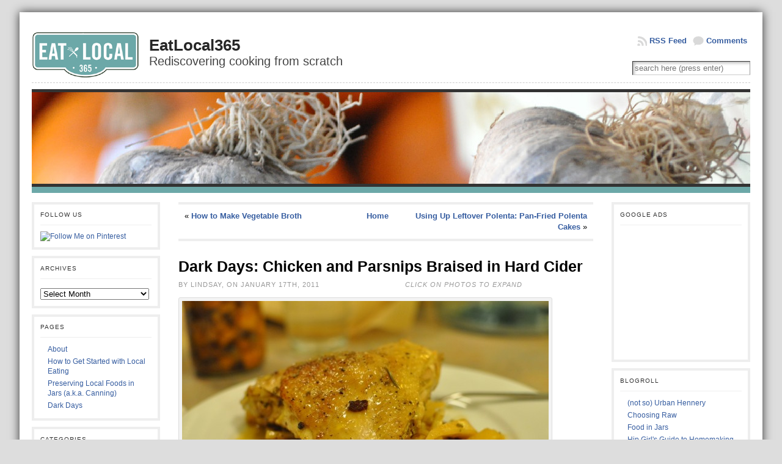

--- FILE ---
content_type: text/html; charset=UTF-8
request_url: http://eatlocal365.com/2011/01/17/dark-days-chicken-and-parsnips/
body_size: 19071
content:

<!DOCTYPE html PUBLIC "-//W3C//DTD XHTML 1.0 Transitional//EN" "http://www.w3.org/TR/xhtml1/DTD/xhtml1-transitional.dtd">
<html xmlns="http://www.w3.org/1999/xhtml" lang="en-US">
<head>
<meta http-equiv="Content-Type" content="text/html; charset=UTF-8" />
	<title>Dark Days: Chicken and Parsnips Braised in Hard Cider &laquo; EatLocal365</title>
	<link rel="shortcut icon" href="http://eatlocal365.com/wp-content/themes/atahualpa/images/favicon/ELFavicon.ico" />
<link rel="profile" href="http://gmpg.org/xfn/11" />
<link rel="pingback" href="http://eatlocal365.com/xmlrpc.php" />
<link rel="dns-prefetch" href="//connect.facebook.net" />
<link rel="alternate" type="application/rss+xml" title="EatLocal365 &raquo; Feed" href="http://eatlocal365.com/feed/" />
<link rel="alternate" type="application/rss+xml" title="EatLocal365 &raquo; Comments Feed" href="http://eatlocal365.com/comments/feed/" />

			<script type="text/javascript">//<![CDATA[
			// Google Analytics for WordPress by Yoast v4.2.8 | http://yoast.com/wordpress/google-analytics/
			var _gaq = _gaq || [];
			_gaq.push(['_setAccount', 'UA-20518860-1']);
							_gaq.push(['_setCustomVar',2,'author','lindsay',3],['_setCustomVar',3,'tags','bacon chicken dark-days-challenge local-food parsnips recipe',3],['_setCustomVar',4,'year','2011',3],['_setCustomVar',5,'category','dark-days',3],['_trackPageview']);
			(function () {
				var ga = document.createElement('script');
				ga.type = 'text/javascript';
				ga.async = true;
				ga.src = ('https:' == document.location.protocol ? 'https://ssl' : 'http://www') + '.google-analytics.com/ga.js';
				var s = document.getElementsByTagName('script')[0];
				s.parentNode.insertBefore(ga, s);
			})();
			//]]></script>
			<link rel="alternate" type="application/rss+xml" title="EatLocal365 &raquo; Dark Days: Chicken and Parsnips Braised in Hard Cider Comments Feed" href="http://eatlocal365.com/2011/01/17/dark-days-chicken-and-parsnips/feed/" />
<link rel='stylesheet' id='rsvp_css-css'  href='http://eatlocal365.com/wp-content/plugins/rsvp/rsvp_plugin.css?ver=3.5.1' type='text/css' media='all' />
<script type='text/javascript' src='http://eatlocal365.com/wp-includes/js/jquery/jquery.js?ver=1.8.3'></script>
<script type='text/javascript' src='http://ajax.aspnetcdn.com/ajax/jquery.validate/1.10.0/jquery.validate.min.js?ver=3.5.1'></script>
<script type='text/javascript' src='http://eatlocal365.com/wp-content/plugins/rsvp/rsvp_plugin.js?ver=3.5.1'></script>
<script type='text/javascript' src='http://eatlocal365.com/wp-content/themes/atahualpa/js/DD_roundies.js?ver=0.0.2a'></script>
<link rel="EditURI" type="application/rsd+xml" title="RSD" href="http://eatlocal365.com/xmlrpc.php?rsd" />
<link rel="wlwmanifest" type="application/wlwmanifest+xml" href="http://eatlocal365.com/wp-includes/wlwmanifest.xml" /> 
<link rel='prev' title='Using Up Leftover Polenta:  Pan-Fried Polenta Cakes' href='http://eatlocal365.com/2011/01/12/using-up-leftover-polenta-pan-fried-polenta-cakes/' />
<link rel='next' title='How to Make Vegetable Broth' href='http://eatlocal365.com/2011/01/19/how-to-make-vegetable-broth/' />
<link rel='canonical' href='http://eatlocal365.com/2011/01/17/dark-days-chicken-and-parsnips/' />
<link rel='shortlink' href='http://eatlocal365.com/?p=2045' />
	<link rel="stylesheet" href="http://eatlocal365.com/wp-content/plugins/shutter-reloaded/shutter-reloaded.css?ver=2.4" type="text/css" media="screen" />
	<style type="text/css">body{text-align:center;margin:0;padding:0;font-family:verdana,arial,sans-serif;font-size:13px;line-height:1.4;color:#000000;background:#ddd;padding-top:20px;padding-bottom:20px}a:link,a:visited,a:active{color:#365DA0;font-weight:bold;text-decoration:none;}a:hover{color:#365DA0;font-weight:bold;text-decoration:underline}ul,ol,dl,p,h1,h2,h3,h4,h5,h6{margin-top:10px;margin-bottom:10px;padding-top:0;padding-bottom:0;}ul ul,ul ol,ol ul,ol ol{margin-top:0;margin-bottom:0}code,pre{font-family:"Courier New",Courier,monospace;font-size:1em}pre{overflow:auto;word-wrap:normal;padding-bottom:1.5em;overflow-y:hidden;width:99%}abbr[title],acronym[title]{border-bottom:1px dotted}hr{display:block;height:2px;border:none;margin:0.5em auto;color:#cccccc;background-color:#cccccc}table{font-size:1em;}div.post,ul.commentlist li,ol.commentlist li{word-wrap:break-word;}pre,.wp_syntax{word-wrap:normal;}div#wrapper{text-align:center;margin-left:auto;margin-right:auto;display:block;width:95%;max-width:1330px}* html div#wrapper{<!--width:expression(((document.compatMode && document.compatMode=='CSS1Compat') ? document.documentElement.clientWidth:document.body.clientWidth) > 1331 ? "1330px":"95%");-->}div#container{padding:20px;background:#fff;box-shadow:0 0 15px #333;-moz-box-shadow:0 0 15px #333;width:auto;margin-left:auto;margin-right:auto;text-align:left;display:block}table#layout{font-size:100%;width:100%;table-layout:fixed}.colone{width:240px}.colone-inner{width:200px}.coltwo{width:100% }.colthree-inner{width:58px}.colthree{width:237px}td#header{width:auto;padding:0}table#logoarea,table#logoarea tr,table#logoarea td{margin:0;padding:0;background:none;border:0}table#logoarea{width:100%;border-spacing:0px}img.logo{display:block;margin:12px 17px 8px 0px}td.logoarea-logo{width:1%}h1.blogtitle,h2.blogtitle{ display:block;margin:0;padding:0;font-family:Calibri,Verdana,sans-serif;letter-spacing:0px;line-height:1.0em;font-size:200%;valign:top;font-smooth:always}h1.blogtitle a:link,h1.blogtitle a:visited,h1.blogtitle a:active,h2.blogtitle a:link,h2.blogtitle a:visited,h2.blogtitle a:active{ text-decoration:none;color:#272727;font-weight:bold;font-smooth:always}h1.blogtitle a:hover,h2.blogtitle a:hover{ text-decoration:none;color:#AC161B;font-weight:bold}p.tagline{margin:0;padding:0;font-family:Calibri,Verdana,sans-serif;font-size:1.5em;font-weight:normal;color:#444}td.feed-icons{white-space:nowrap;}div.rss-box{height:1%;display:block;padding:10px 0 10px 10px;margin:0;width:280px}a.comments-icon{height:22px;line-height:22px;margin:0 5px 0 5px;padding-left:22px;display:block;text-decoration:none;float:right;white-space:nowrap}a.comments-icon:link,a.comments-icon:active,a.comments-icon:visited{background:transparent url(http://eatlocal365.com/wp-content/themes/atahualpa/images/comment-gray.png) no-repeat scroll center left}a.comments-icon:hover{background:transparent url(http://eatlocal365.com/wp-content/themes/atahualpa/images/comment.png) no-repeat scroll center left}a.posts-icon{height:22px;line-height:22px;margin:0 5px 0 0;padding-left:20px;display:block;text-decoration:none;float:right;white-space:nowrap}a.posts-icon:link,a.posts-icon:active,a.posts-icon:visited{background:transparent url(http://eatlocal365.com/wp-content/themes/atahualpa/images/rss-gray.png) no-repeat scroll center left}a.posts-icon:hover{background:transparent url(http://eatlocal365.com/wp-content/themes/atahualpa/images/rss.png) no-repeat scroll center left}a.email-icon{height:22px;line-height:22px;margin:0 5px 0 5px;padding-left:24px;display:block;text-decoration:none;float:right;white-space:nowrap}a.email-icon:link,a.email-icon:active,a.email-icon:visited{background:transparent url(http://eatlocal365.com/wp-content/themes/atahualpa/images/email-gray.png) no-repeat scroll center left}a.email-icon:hover{background:transparent url(http://eatlocal365.com/wp-content/themes/atahualpa/images/email.png) no-repeat scroll center left}td.search-box{height:1%}div.searchbox{height:35px;border-bottom:0;width:200px;margin:0;padding:0}div.searchbox-form{margin:5px 10px 5px 10px}div.horbar1,div.horbar2{font-size:1px;clear:both;display:block;position:relative;padding:0;margin:0}div.horbar1{height:10px;background:#ffffff;border-top:dashed 1px #cccccc}div.horbar2{height:10px;background:#6CA8A8}div.header-image-container{position:relative;margin:0;padding:0;height:150px;}a.divclick:link,a.divclick:visited,a.divclick:active,a.divclick:hover{width:100%;height:100%;display:block;text-decoration:none}td#left{vertical-align:top;padding-right:30px}td#left-inner{vertical-align:top;padding-right:10px}td#right{vertical-align:top;padding-left:10px}td#right-inner{vertical-align:top;padding-left:10px}td#middle{vertical-align:top;width:100%}td#footer{width:auto;background-color:#f7f7f7;border-top:solid 4px #eee;padding:10px;text-align:center;color:#888;font-size:11px}td#footer a:link,td#footer a:visited,td#footer a:active{text-decoration:none;color:#777777;font-weight:normal}td#footer a:hover{text-decoration:none;color:#777777;font-weight:normal}div.widget{display:block;width:auto;font-size:12px;margin:0 0 10px 0;padding:10px;border:solid 4px #eee}div.widget-title{display:block;width:auto}div.widget-title h3,td#left h3.tw-widgettitle,td#right h3.tw-widgettitle,td#left ul.tw-nav-list,td#right ul.tw-nav-list{padding:0;margin:0;font-size:0.8em;font-weight:normal;text-transform:uppercase;letter-spacing:1px;color:#333;border-bottom:solid 1px #eee;padding-bottom:10px;margin-bottom:10px}div.widget ul,div.textwidget{display:block;width:auto}div.widget select{width:98%;margin-top:5px;}div.widget ul{list-style-type:none;margin:0;padding:0;width:auto}div.widget ul li{display:block;margin:2px 0 2px 0px;padding:0 0 0 0px;border-left:solid 0px #CCCCCC}div.widget ul li:hover,div.widget ul li.sfhover{display:block;width:auto;border-left:solid 0px #000000;}div.widget ul li ul li{margin:2px 0 2px 5px;padding:0 0 0 0px;border-left:solid 0px #CCCCCC;}div.widget ul li ul li:hover,div.widget ul li ul li.sfhover{border-left:solid 0px #000000;}div.widget ul li ul li ul li{margin:2px 0 2px 5px;padding:0 0 0 0px;border-left:solid 0px #CCCCCC;}div.widget ul li ul li ul li:hover,div.widget ul li ul li ul li.sfhover{border-left:solid 0px #000000;}div.widget a:link,div.widget a:visited,div.widget a:active,div.widget td a:link,div.widget td a:visited,div.widget td a:active,div.widget ul li a:link,div.widget ul li a:visited,div.widget ul li a:active{text-decoration:none;font-weight:normal;color:#365DA0;font-weight:normal;}div.widget ul li ul li a:link,div.widget ul li ul li a:visited,div.widget ul li ul li a:active{color:#365DA0;font-weight:normal;}div.widget ul li ul li ul li a:link,div.widget ul li ul li ul li a:visited,div.widget ul li ul li ul li a:active{color:#365DA0;font-weight:normal;}div.widget a:hover,div.widget ul li a:hover{color:#365DA0;}div.widget ul li ul li a:hover{color:#365DA0;}div.widget ul li ul li ul li a:hover{color:#365DA0;}div.widget ul li a:link,div.widget ul li a:visited,div.widget ul li a:active,div.widget ul li a:hover{display:inline}* html div.widget ul li a:link,* html div.widget ul li a:visited,* html div.widget ul li a:active,* html div.widget ul li a:hover{height:1%; } div.widget_nav_menu ul li,div.widget_pages ul li,div.widget_categories ul li{border-left:0 !important;padding:0 !important}div.widget_nav_menu ul li a:link,div.widget_nav_menu ul li a:visited,div.widget_nav_menu ul li a:active,div.widget_pages ul li a:link,div.widget_pages ul li a:visited,div.widget_pages ul li a:active,div.widget_categories ul li a:link,div.widget_categories ul li a:visited,div.widget_categories ul li a:active{padding:0 0 0 0px;border-left:solid 0px #CCCCCC}div.widget_nav_menu ul li a:hover,div.widget_pages ul li a:hover,div.widget_categories ul li a:hover{border-left:solid 0px #000000;}div.widget_nav_menu ul li ul li a:link,div.widget_nav_menu ul li ul li a:visited,div.widget_nav_menu ul li ul li a:active,div.widget_pages ul li ul li a:link,div.widget_pages ul li ul li a:visited,div.widget_pages ul li ul li a:active,div.widget_categories ul li ul li a:link,div.widget_categories ul li ul li a:visited,div.widget_categories ul li ul li a:active{padding:0 0 0 0px;border-left:solid 0px #CCCCCC}div.widget_nav_menu ul li ul li a:hover,div.widget_pages ul li ul li a:hover,div.widget_categories ul li ul li a:hover{border-left:solid 0px #000000;}div.widget_nav_menu ul li ul li ul li a:link,div.widget_nav_menu ul li ul li ul li a:visited,div.widget_nav_menu ul li ul li ul li a:active,div.widget_pages ul li ul li ul li a:link,div.widget_pages ul li ul li ul li a:visited,div.widget_pages ul li ul li ul li a:active,div.widget_categories ul li ul li ul li a:link,div.widget_categories ul li ul li ul li a:visited,div.widget_categories ul li ul li ul li a:active{padding:0 0 0 0px;border-left:solid 0px #CCCCCC}div.widget_nav_menu ul li ul li ul li a:hover,div.widget_pages ul li ul li ul li a:hover,div.widget_categories ul li ul li ul li a:hover{border-left:solid 0px #000000;}div.widget_nav_menu ul li a:link,div.widget_nav_menu ul li a:active,div.widget_nav_menu ul li a:visited,div.widget_nav_menu ul li a:hover,div.widget_pages ul li a:link,div.widget_pages ul li a:active,div.widget_pages ul li a:visited,div.widget_pages ul li a:hover{display:block !important}div.widget_categories ul li a:link,div.widget_categories ul li a:active,div.widget_categories ul li a:visited,div.widget_categories ul li a:hover{display:inline !important}table.subscribe{width:100%}table.subscribe td.email-text{padding:0 0 5px 0;vertical-align:top}table.subscribe td.email-field{padding:0;width:100%}table.subscribe td.email-button{padding:0 0 0 5px}table.subscribe td.post-text{padding:7px 0 0 0;vertical-align:top}table.subscribe td.comment-text{padding:7px 0 0 0;vertical-align:top}div.post,div.page{display:block;margin:0 20px 10px 0;padding-top:20px;padding-right:5px;border-top:solid 4px #eee}div.sticky{background:#eee url('<?php bloginfo('template_directory');?>/images/sticky.gif') 99% 5% no-repeat;border:dashed 1px #cccccc;padding:10px}div.post-kicker{margin:0 0 5px 0}div.post-kicker a:link,div.post-kicker a:visited,div.post-kicker a:active{color:#999;text-decoration:none;text-transform:uppercase;letter-spacing:1px}div.post-kicker a:hover{color:#cc0000}div.post-headline{}div.post-headline h1,div.post-headline h2{ margin:0; padding:0;padding:0;margin:0;font-family:calibri,verdana,sans-serif;font-size:1.9em}div.post-headline h2 a:link,div.post-headline h2 a:visited,div.post-headline h2 a:active,div.post-headline h1 a:link,div.post-headline h1 a:visited,div.post-headline h1 a:active{}div.post-headline h2 a:hover,div.post-headline h1 a:hover{}div.post-byline{margin:5px 0 10px 0;color:#999;text-transform:uppercase;letter-spacing:1px;font-size:11px}div.post-byline a:link,div.post-byline a:visited,div.post-byline a:active{}div.post-byline a:hover{}div.post-bodycopy{}div.post-bodycopy p{margin:1em 0;padding:0;display:block}div.post-pagination{}div.post-footer{clear:both;display:block;color:#999;text-transform:uppercase;letter-spacing:1px;font-size:11px}div.post-footer a:link,div.post-footer a:visited,div.post-footer a:active{color:#999;font-weight:normal;text-decoration:none}div.post-footer a:hover{color:#333;font-weight:normal;text-decoration:underline}div.post-kicker img,div.post-byline img,div.post-footer img{border:0;padding:0;margin:0 0 -1px 0;background:none}span.post-ratings{display:inline-block;width:auto;white-space:nowrap}div.navigation-top{margin:0 20px 0 0;padding:10px;border-top:solid 4px #eee}div.navigation-middle{margin:0 20px 0 0;padding:10px;border-top:solid 4px #eee;border-bottom:solid 4px #eee}div.navigation-bottom{margin:0 20px 0 0;padding:10px;border-top:solid 4px #eee}div.navigation-comments-above{margin:0 0 10px 0;padding:50px 0 5px 0}div.navigation-comments-below{margin:0 0 10px 0;padding:50px 0 5px 0}div.older{float:left;width:48%;text-align:left;margin:0;padding:0}div.newer{float:right;width:48%;text-align:right;margin:0;padding:0;}div.older-home{float:left;width:44%;text-align:left;margin:0;padding:0}div.newer-home{float:right;width:44%;text-align:right;margin:0;padding:0;}div.home{float:left;width:8%;text-align:center;margin:0;padding:0}form,.feedburner-email-form{margin:0;padding:0;}fieldset{border:1px solid #cccccc;width:auto;padding:0.35em 0.625em 0.75em;display:block;}legend{color:#000000;background:#f4f4f4;border:1px solid #cccccc;padding:2px 6px;margin-bottom:15px;}form p{margin:5px 0 0 0;padding:0;}div.xhtml-tags p{margin:0}label{margin-right:0.5em;font-family:arial;cursor:pointer;}input.text,input.textbox,input.password,input.file,input.TextField,textarea{padding:3px;color:#000000;border-top:solid 1px #333333;border-left:solid 1px #333333;border-right:solid 1px #999999;border-bottom:solid 1px #cccccc;background:url(http://eatlocal365.com/wp-content/themes/atahualpa/images/inputbackgr.gif) top left no-repeat}textarea{width:96%;}input.inputblur{color:#777777;width:95%}input.inputfocus{color:#000000;width:95%}input.highlight,textarea.highlight{background:#e8eff7;border-color:#37699f}.button,.Button,input[type=submit]{padding:0 2px;height:24px;line-height:16px;background-color:#777777;color:#ffffff;border:solid 2px #555555;font-weight:bold}input.buttonhover{padding:0 2px;cursor:pointer;background-color:#6b9c6b;color:#ffffff;border:solid 2px #496d49}form#commentform input#submit{ padding:0 .25em; overflow:visible}form#commentform input#submit[class]{width:auto}form#commentform input#submit{padding:4px 10px 4px 10px;font-size:1.2em;line-height:1.5em;height:36px}table.searchform{width:100%}table.searchform td.searchfield{padding:0;width:100%}table.searchform td.searchbutton{padding:0 0 0 5px}table.searchform td.searchbutton input{padding:0 0 0 5px}blockquote{height:1%;display:block;clear:both;color:#555555;padding:1em 1em;background:#f4f4f4;border:solid 1px #e1e1e1}blockquote blockquote{height:1%;display:block;clear:both;color:#444444;padding:1em 1em;background:#e1e1e1;border:solid 1px #d3d3d3}div.post table{border-collapse:collapse;margin:10px 0}div.post table caption{width:auto;margin:0 auto;background:#eeeeee;border:#999999;padding:4px 8px;color:#666666}div.post table th{background:#5A85C1;color:#FFFFFF;font-weight:bold;font-size:90%;padding:4px 8px;border:solid 1px #BDBDBD;text-align:center}div.post table td{padding:4px 8px;background-color:#ffffff;border-bottom:1px solid #dddddd;font-size:85%;text-align:left}div.post table tfoot td{background:#FFFFFF;color:#848484;font-size:80%;padding:4px 8px;border:solid 1px #FFFFFF;text-align:left}div.post table tr.alt td{background:#f4f4f4}div.post table tr.over td{background:#A9D0F5}#calendar_wrap{padding:0;border:none}table#wp-calendar{width:100%;font-size:90%;border-collapse:collapse;background-color:#ffffff;margin:0 auto}table#wp-calendar caption{width:auto;background:#eeeeee;border:none;;padding:3px;margin:0 auto;font-size:1em}table#wp-calendar th{border:solid 1px #eeeeee;background-color:#999999;color:#ffffff;font-weight:bold;padding:2px;text-align:center}table#wp-calendar td{padding:0;line-height:18px;background-color:#ffffff;border:1px solid #dddddd;text-align:center}table#wp-calendar tfoot td{border:solid 1px #eeeeee;background-color:#eeeeee}table#wp-calendar td a{display:block;background-color:#eeeeee;width:100%;height:100%;padding:0}div#respond{margin:25px 25px 25px 0;padding:25px;background:#eee;-moz-border-radius:8px;-khtml-border-radius:8px;-webkit-border-radius:8px;border-radius:8px}p.thesetags{margin:10px 0}h3.reply,h3#reply-title{margin:0;padding:0 0 10px 0}ol.commentlist{margin:15px 0 25px 0;list-style-type:none;padding:0;display:block;border-top:dotted 1px #cccccc}ol.commentlist li{padding:15px 10px;display:block;height:1%;margin:0;background-color:#FFFFFF;border-bottom:dotted 1px #cccccc}ol.commentlist li.alt{display:block;height:1%;background-color:#E5EDF4;border-bottom:dotted 1px #cccccc}ol.commentlist li.authorcomment{display:block;height:1%;background-color:#88B1F3}ol.commentlist span.authorname{font-weight:bold;font-size:110%}ol.commentlist span.commentdate{color:#666666;font-size:90%;margin-bottom:5px;display:block}ol.commentlist span.editcomment{display:block}ol.commentlist li p{margin:2px 0 5px 0}div.comment-number{float:right;font-size:2em;line-height:2em;font-family:georgia,serif;font-weight:bold;color:#ddd;margin:-10px 0 0 0;position:relative;height:1%}div.comment-number a:link,div.comment-number a:visited,div.comment-number a:active{color:#ccc}textarea#comment{width:98%;margin:10px 0;display:block}ul.commentlist{margin:15px 0 15px 0;list-style-type:none;padding:0;display:block;border-top:dotted 1px #cccccc}ul.commentlist ul{margin:0;border:none;list-style-type:none;padding:0}ul.commentlist li{padding:0; margin:0;display:block;clear:both;height:1%;}ul.commentlist ul.children li{ margin-left:30px}ul.commentlist div.comment-container{padding:10px;margin:0}ul.children div.comment-container{background-color:transparent;border:dotted 1px #ccc;padding:10px;margin:0 10px 8px 0; border-radius:5px}ul.children div.bypostauthor{}ul.commentlist li.thread-even{background-color:#FFFFFF;border-bottom:dotted 1px #cccccc}ul.commentlist li.thread-odd{background-color:#E5EDF4;border-bottom:dotted 1px #cccccc}ul.commentlist div.bypostauthor{background-color:#88B1F3}ul.children div.bypostauthor{border:dotted 1px #0D25EC}ul.commentlist span.authorname{font-size:110%}div.comment-meta a:link,div.comment-meta a:visited,div.comment-meta a:active,div.comment-meta a:hover{font-weight:normal}div#cancel-comment-reply{margin:-5px 0 10px 0}div.comment-number{float:right;font-size:2em;line-height:2em;font-family:georgia,serif;font-weight:bold;color:#ddd;margin:-10px 0 0 0;position:relative;height:1%}div.comment-number a:link,div.comment-number a:visited,div.comment-number a:active{color:#ccc}.page-numbers{padding:2px 6px;border:solid 1px #000000;border-radius:6px}span.current{background:#ddd}a.prev,a.next{border:none}a.page-numbers:link,a.page-numbers:visited,a.page-numbers:active{text-decoration:none;color:#365DA0;border-color:#365DA0}a.page-numbers:hover{text-decoration:none;color:#365DA0;border-color:#365DA0}div.xhtml-tags{display:none}abbr em{border:none !important;border-top:dashed 1px #aaa !important;display:inline-block !important;background:url(http://eatlocal365.com/wp-content/themes/atahualpa/images/commentluv.gif) 0% 90% no-repeat;margin-top:8px;padding:5px 5px 2px 20px !important;font-style:normal}p.subscribe-to-comments{margin-bottom:10px}div#gsHeader{display:none;}div.g2_column{margin:0 !important;width:100% !important;font-size:1.2em}div#gsNavBar{border-top-width:0 !important}p.giDescription{font-size:1.2em;line-height:1 !important}p.giTitle{margin:0.3em 0 !important;font-size:1em;font-weight:normal;color:#666}div#wp-email img{border:0;padding:0}div#wp-email input,div#wp-email textarea{margin-top:5px;margin-bottom:2px}div#wp-email p{margin-bottom:10px}input#wp-email-submit{ padding:0; font-size:30px; height:50px; line-height:50px; overflow:visible;}img.WP-EmailIcon{ vertical-align:text-bottom !important}.tw-accordion .tw-widgettitle,.tw-accordion .tw-widgettitle:hover,.tw-accordion .tw-hovered,.tw-accordion .selected,.tw-accordion .selected:hover{ background:transparent !important; background-image:none !important}.tw-accordion .tw-widgettitle span{ padding-left:0 !important}.tw-accordion h3.tw-widgettitle{border-bottom:solid 1px #ccc}.tw-accordion h3.selected{border-bottom:none}td#left .without_title,td#right .without_title{ margin-top:0;margin-bottom:0}ul.tw-nav-list{border-bottom:solid 1px #999;display:block;margin-bottom:5px !important}td#left ul.tw-nav-list li,td#right ul.tw-nav-list li{padding:0 0 1px 0;margin:0 0 -1px 5px; border:solid 1px #ccc;border-bottom:none;border-radius:5px;border-bottom-right-radius:0;border-bottom-left-radius:0;background:#eee}td#left ul.tw-nav-list li.ui-tabs-selected,td#right ul.tw-nav-list li.ui-tabs-selected{ background:none;border:solid 1px #999;border-bottom:solid 1px #fff !important}ul.tw-nav-list li a:link,ul.tw-nav-list li a:visited,ul.tw-nav-list li a:active,ul.tw-nav-list li a:hover{padding:0 8px !important;background:none;border-left:none !important;outline:none}td#left ul.tw-nav-list li.ui-tabs-selected a,td#left li.ui-tabs-selected a:hover,td#right ul.tw-nav-list li.ui-tabs-selected a,td#right li.ui-tabs-selected a:hover{ color:#000000; text-decoration:none;font-weight:bold;background:none !important;outline:none}td#left .ui-tabs-panel,td#right .ui-tabs-panel{ margin:0; padding:0}img{border:0}#dbem-location-map img{ background:none !important}.post img{padding:5px;border:solid 1px #dddddd;background-color:#f3f3f3;-moz-border-radius:3px;-khtml-border-radius:3px;-webkit-border-radius:3px;border-radius:3px}.post img.size-full{max-width:96%;width:auto;margin:5px 0 5px 0}div.post img[class~=size-full]{height:auto;}.post img.alignleft{float:left;margin:10px 10px 5px 0;}.post img.alignright{float:right;margin:10px 0 5px 10px;}.post img.aligncenter{display:block;margin:10px auto}.aligncenter,div.aligncenter{ display:block; margin-left:auto; margin-right:auto}.alignleft,div.alignleft{float:left;margin:10px 10px 5px 0}.alignright,div.alignright{ float:right; margin:10px 0 5px 10px}div.archives-page img{border:0;padding:0;background:none;margin-bottom:0;vertical-align:-10%}.wp-caption{max-width:96%;width:auto 100%;height:auto;display:block;border:1px solid #dddddd;text-align:center;background-color:#f3f3f3;padding-top:4px;margin:10px 0 0 0;-moz-border-radius:3px;-khtml-border-radius:3px;-webkit-border-radius:3px;border-radius:3px}* html .wp-caption{height:100%;}.wp-caption img{ margin:0 !important; padding:0 !important; border:0 none !important}.wp-caption p.wp-caption-text{font-size:0.8em;line-height:13px;padding:2px 4px 5px;margin:0;color:#666666}img.wp-post-image{float:left;border:0;padding:0;background:none;margin:0 10px 5px 0}img.wp-smiley{ float:none;border:none !important;margin:0 1px -1px 1px;padding:0 !important;background:none !important}img.avatar{float:left;display:block;margin:0 8px 1px 0;padding:3px;border:solid 1px #ddd;background-color:#f3f3f3;-moz-border-radius:3px;-khtml-border-radius:3px;-webkit-border-radius:3px;border-radius:3px}#comment_quicktags{text-align:left;padding:10px 0 2px 0;display:block}#comment_quicktags input.ed_button{background:#f4f4f4;border:2px solid #cccccc;color:#444444;margin:2px 4px 2px 0;width:auto;padding:0 4px;height:24px;line-height:16px}#comment_quicktags input.ed_button_hover{background:#dddddd;border:2px solid #666666;color:#000000;margin:2px 4px 2px 0;width:auto;padding:0 4px;height:24px;line-height:16px;cursor:pointer}#comment_quicktags #ed_strong{font-weight:bold}#comment_quicktags #ed_em{font-style:italic}@media print{body{background:white;color:black;margin:0;font-size:10pt !important;font-family:arial,sans-serif;}div.post-footer{line-height:normal !important;color:#555 !important;font-size:9pt !important}a:link,a:visited,a:active,a:hover{text-decoration:underline !important;color:#000}h2{color:#000;font-size:14pt !important;font-weight:normal !important}h3{color:#000;font-size:12pt !important;}#header,#footer,.colone,.colone-inner,.colthree-inner,.colthree,.navigation,.navigation-top,.navigation-middle,.navigation-bottom,.wp-pagenavi-navigation,#comment,#respond,.remove-for-print{display:none}td#left,td#right,td#left-inner,td#right-inner{width:0;display:none}td#middle{width:100% !important;display:block}*:lang(en) td#left{ display:none}*:lang(en) td#right{ display:none}*:lang(en) td#left-inner{ display:none}*:lang(en) td#right-inner{ display:none}td#left:empty{ display:none}td#right:empty{ display:none}td#left-inner:empty{ display:none}td#right-inner:empty{ display:none}}ul.rMenu,ul.rMenu ul,ul.rMenu li,ul.rMenu a{display:block;margin:0;padding:0}ul.rMenu,ul.rMenu li,ul.rMenu ul{list-style:none}ul.rMenu ul{display:none}ul.rMenu li{position:relative;z-index:1}ul.rMenu li:hover{z-index:999}ul.rMenu li:hover > ul{display:block;position:absolute}ul.rMenu li:hover{background-position:0 0} ul.rMenu-hor li{float:left;width:auto}ul.rMenu-hRight li{float:right}ul.sub-menu li,ul.rMenu-ver li{float:none}.clearfix:after{ content:".";display:block;height:0;clear:both;visibility:hidden}.clearfix{min-width:0;display:inline-block;display:block}* html .clearfix{height:1%;}.clearboth{clear:both;height:1%;font-size:1%;line-height:1%;display:block;padding:0;margin:0}td#header{padding-bottom:15px;}td#middle{padding:0}div.searchbox-form{margin:5px 0 15px 5px}div#menu1 ul.rMenu{background:transparent;border:none}div#imagecontainer{border-top:solid 5px #333;border-bottom:solid 5px #333;}div.widget ul li{padding:1px 5px 1px 12px !important;background:url('<?php bloginfo('template_directory');?>/images/bullets/round-gray.gif') no-repeat 0 7px}ul.rMenu-hor ul,ul.rMenu-hRight ul{margin-top:0px;}ul.rMenu-hor li{margin-bottom:0px;margin-top:0px;margin-left:0px;}ul.rMenu-hor{padding-left:0px;}ul.rMenu-ver li{margin-top:0xp;}div#menu1 ul.rMenu li a,div#menu2 ul.rMenu li a{padding:6px 10px}div#menu1 ul.rMenu li{margin-right:5px}div#menu1 ul.rMenu li li{margin-right:0}div#menu1 ul.rMenu li,div#menu1 ul.rMenu li a{-webkit-border-top-left-radius:5px;-webkit-border-top-right-radius:5px;-moz-border-radius-topleft:5px;-moz-border-radius-topright:5px;border-top-left-radius:5px;border-top-right-radius:5px}div#menu1 ul.rMenu li li,div#menu1 ul.rMenu li li a{-webkit-border-top-left-radius:0;-webkit-border-top-right-radius:0;-moz-border-radius-topleft:0;-moz-border-radius-topright:0;border-top-left-radius:0;border-top-right-radius:0}</style>
<script type="text/javascript">
//<![CDATA[



/* JQUERY */
jQuery(document).ready(function(){ 
    
   
  

	/* jQuery('ul#rmenu').superfish(); */
	/* jQuery('ul#rmenu').superfish().find('ul').bgIframe({opacity:false}); */
 
	/* For IE6 */
	if (jQuery.browser.msie && /MSIE 6\.0/i.test(window.navigator.userAgent) && !/MSIE 7\.0/i.test(window.navigator.userAgent) && !/MSIE 8\.0/i.test(window.navigator.userAgent)) {

		/* Max-width for images in IE6 */		
		var centerwidth = jQuery("td#middle").width(); 
		
		/* Images without caption */
		jQuery(".post img").each(function() { 
			var maxwidth = centerwidth - 10 + 'px';
			var imgwidth = jQuery(this).width(); 
			var imgheight = jQuery(this).height(); 
			var newimgheight = (centerwidth / imgwidth * imgheight) + 'px';	
			if (imgwidth > centerwidth) { 
				jQuery(this).css({width: maxwidth}); 
				jQuery(this).css({height: newimgheight}); 
			}
		});
		
		/* Images with caption */
		jQuery("div.wp-caption").each(function() { 
			var captionwidth = jQuery(this).width(); 
			var maxcaptionwidth = centerwidth + 'px';
			var captionheight = jQuery(this).height();
			var captionimgwidth =  jQuery("div.wp-caption img").width();
			var captionimgheight =  jQuery("div.wp-caption img").height();
			if (captionwidth > centerwidth) { 
				jQuery(this).css({width: maxcaptionwidth}); 
				var newcaptionheight = (centerwidth / captionwidth * captionheight) + 'px';
				var newcaptionimgheight = (centerwidth / captionimgwidth * captionimgheight) + 'px';
				jQuery(this).css({height: newcaptionheight}); 
				jQuery("div.wp-caption img").css({height: newcaptionimgheight}); 
				}
		});
		
		/* sfhover for LI:HOVER support in IE6: */
		jQuery("ul li").
			hover( function() {
					jQuery(this).addClass("sfhover")
				}, 
				function() {
					jQuery(this).removeClass("sfhover")
				} 
			); 

	/* End IE6 */
	}
	
	
	
	/* Since 3.7.8: Auto resize videos (embed and iframe elements) 
	TODO: Parse parent's dimensions only once per layout column, not per video
	*/
	function bfa_resize_video() {
		jQuery('embed, iframe').each( function() {
			var video = jQuery(this),
			videoWidth = video.attr('width'); // use the attr here, not width() or css()
			videoParent = video.parent(),
			videoParentWidth = parseFloat( videoParent.css( 'width' ) ),
			videoParentBorder = parseFloat( videoParent.css( 'border-left-width' ) ) 
										+  parseFloat( videoParent.css( 'border-right-width' ) ),
			videoParentPadding = parseFloat( videoParent.css( 'padding-left' ) ) 
										+  parseFloat( videoParent.css( 'padding-right' ) ),
			maxWidth = videoParentWidth - videoParentBorder - videoParentPadding;

			if( videoWidth > maxWidth ) {
				var videoHeight = video.attr('height'),
				videoMaxHeight = ( maxWidth / videoWidth * videoHeight );
				video.attr({ width: maxWidth, height: videoMaxHeight });
			} 

		});	
	}
	bfa_resize_video();
	jQuery(window).resize( bfa_resize_video );

		
	jQuery(".post table tr").
		mouseover(function() {
			jQuery(this).addClass("over");
		}).
		mouseout(function() {
			jQuery(this).removeClass("over");
		});

	
	jQuery(".post table tr:even").
		addClass("alt");

	
	jQuery("input.text, input.TextField, input.file, input.password, textarea").
		focus(function () {  
			jQuery(this).addClass("highlight"); 
		}).
		blur(function () { 
			jQuery(this).removeClass("highlight"); 
		})
	
	jQuery("input.inputblur").
		focus(function () {  
			jQuery(this).addClass("inputfocus"); 
		}).
		blur(function () { 
			jQuery(this).removeClass("inputfocus"); 
		})

		

	
	jQuery("input.button, input.Button, input#submit").
		mouseover(function() {
			jQuery(this).addClass("buttonhover");
		}).
		mouseout(function() {
			jQuery(this).removeClass("buttonhover");
		});

	/* toggle "you can use these xhtml tags" */
	jQuery("a.xhtmltags").
		click(function(){ 
			jQuery("div.xhtml-tags").slideToggle(300); 
		});

	/* For the Tabbed Widgets plugin: */
	jQuery("ul.tw-nav-list").
		addClass("clearfix");

		
	
});

//]]>
</script>
<meta property="og:site_name" content="EatLocal365" />
<meta property="og:type" content="article" />
<meta property="og:locale" content="en_US" />
<meta property="fb:app_id" content="428183457236917" />
<meta property="og:url" content="http://eatlocal365.com/2011/01/17/dark-days-chicken-and-parsnips/" />
<meta property="og:title" content="Dark Days: Chicken and Parsnips Braised in Hard Cider" />
<meta property="og:description" content="We made this for dinner on Saturday, but because we tried out a (delicious) punch recipe with some friends yesterday, we didn&#039;t get around to posting about it...or doing anything else we were supposed to do...until today. Oops! Pretty nice way to spend an afternoon, though. Braising is one of my favorite Dark Days techniques,&hellip;" />
<meta property="article:published_time" content="2011-01-17T17:23:02+00:00" />
<meta property="article:modified_time" content="2011-02-01T01:02:49+00:00" />
<meta property="article:author" content="http://eatlocal365.com/author/lindsaybell/" />
<meta property="article:section" content="Dark Days" />
<meta property="article:tag" content="bacon" />
<meta property="article:tag" content="chicken" />
<meta property="article:tag" content="Dark Days Challenge" />
<meta property="article:tag" content="local food" />
<meta property="article:tag" content="parsnips" />
<meta property="article:tag" content="Recipe" />
<meta property="article:tag" content="Root Vegetables" />

<!--[if IE 6]>
<script type="text/javascript">DD_roundies.addRule("a.posts-icon, a.comments-icon, a.email-icon, img.logo");</script>
<![endif]-->
</head>
<body class="single single-post postid-2045 single-format-standard">
<div id="wrapper">
<div id="container">
<table id="layout" border="0" cellspacing="0" cellpadding="0">
<colgroup>
<col class="colone" /><col class="coltwo" />
<col class="colthree" /></colgroup> 
	<tr>

		<!-- Header -->
		<td id="header" colspan="3">

		<table id="logoarea" cellpadding="0" cellspacing="0" border="0" width="100%"><tr><td rowspan="2" valign="middle" class="logoarea-logo"><a href="http://eatlocal365.com/"><img class="logo" src="http://eatlocal365.com/wp-content/themes/atahualpa/images/EatLocal365Logo.jpg" alt="EatLocal365" /></a></td><td rowspan="2" valign="middle" class="logoarea-title"><h2 class="blogtitle"><a href="http://eatlocal365.com/">EatLocal365</a></h2><p class="tagline">Rediscovering cooking from scratch</p></td><td class="feed-icons" valign="middle" align="right"><div class="clearfix rss-box"><a class="comments-icon" href="http://eatlocal365.com/comments/feed/" title="Subscribe to the RSS feed for EatLocal365 Comments">Comments</a><a class="posts-icon" href="http://eatlocal365.com/feed/" title="Subscribe to the RSS feed for EatLocal365 Posts">RSS Feed</a></div></td></tr><tr><td valign="bottom" class="search-box" align="right"><div class="searchbox">
					<form method="get" class="searchform" action="http://eatlocal365.com/">
					<div class="searchbox-form"><input type="text" class="text inputblur" onfocus="this.value=''" 
						value="search here (press enter)" onblur="this.value='search here (press enter)'" name="s" /></div>
					</form>
				</div>
				</td></tr></table> <div class="horbar1">&nbsp;</div> <div id="imagecontainer" class="header-image-container" style="background: url('http://eatlocal365.com/wp-content/themes/atahualpa/images/header/Header - Fall-  Garlic and Pumpkins.JPG') top center no-repeat;"></div> <div class="horbar2">&nbsp;</div>
		</td>
		<!-- / Header -->

	</tr>

	<!-- Main Body -->	
	<tr id="bodyrow">

				<!-- Left Sidebar -->
		<td id="left">

			<div id="text-5" class="widget widget_text"><div class="widget-title"><h3>Follow Us</h3></div>			<div class="textwidget"><a href="http://pinterest.com/eatlocal365/" onclick="javascript:_gaq.push(['_trackEvent','outbound-widget','http://pinterest.com/eatlocal365/']);"><img src="http://passets-lt.pinterest.com/images/about/buttons/follow-me-on-pinterest-button.png" width="169" height="28" alt="Follow Me on Pinterest" /></a></div>
		</div><div id="archives-2" class="widget widget_archive"><div class="widget-title"><h3>Archives</h3></div>		<select name="archive-dropdown" onchange='document.location.href=this.options[this.selectedIndex].value;'> <option value="">Select Month</option> 	<option value='http://eatlocal365.com/2014/08/'> August 2014 &nbsp;(1)</option>
	<option value='http://eatlocal365.com/2014/07/'> July 2014 &nbsp;(1)</option>
	<option value='http://eatlocal365.com/2014/03/'> March 2014 &nbsp;(2)</option>
	<option value='http://eatlocal365.com/2013/11/'> November 2013 &nbsp;(2)</option>
	<option value='http://eatlocal365.com/2013/10/'> October 2013 &nbsp;(1)</option>
	<option value='http://eatlocal365.com/2013/08/'> August 2013 &nbsp;(2)</option>
	<option value='http://eatlocal365.com/2013/07/'> July 2013 &nbsp;(1)</option>
	<option value='http://eatlocal365.com/2013/05/'> May 2013 &nbsp;(2)</option>
	<option value='http://eatlocal365.com/2013/03/'> March 2013 &nbsp;(2)</option>
	<option value='http://eatlocal365.com/2013/02/'> February 2013 &nbsp;(3)</option>
	<option value='http://eatlocal365.com/2013/01/'> January 2013 &nbsp;(2)</option>
	<option value='http://eatlocal365.com/2012/12/'> December 2012 &nbsp;(5)</option>
	<option value='http://eatlocal365.com/2012/11/'> November 2012 &nbsp;(3)</option>
	<option value='http://eatlocal365.com/2012/10/'> October 2012 &nbsp;(1)</option>
	<option value='http://eatlocal365.com/2012/09/'> September 2012 &nbsp;(6)</option>
	<option value='http://eatlocal365.com/2012/08/'> August 2012 &nbsp;(4)</option>
	<option value='http://eatlocal365.com/2012/07/'> July 2012 &nbsp;(4)</option>
	<option value='http://eatlocal365.com/2012/06/'> June 2012 &nbsp;(7)</option>
	<option value='http://eatlocal365.com/2012/05/'> May 2012 &nbsp;(3)</option>
	<option value='http://eatlocal365.com/2012/04/'> April 2012 &nbsp;(8)</option>
	<option value='http://eatlocal365.com/2012/03/'> March 2012 &nbsp;(8)</option>
	<option value='http://eatlocal365.com/2012/02/'> February 2012 &nbsp;(2)</option>
	<option value='http://eatlocal365.com/2012/01/'> January 2012 &nbsp;(9)</option>
	<option value='http://eatlocal365.com/2011/12/'> December 2011 &nbsp;(8)</option>
	<option value='http://eatlocal365.com/2011/11/'> November 2011 &nbsp;(3)</option>
	<option value='http://eatlocal365.com/2011/10/'> October 2011 &nbsp;(1)</option>
	<option value='http://eatlocal365.com/2011/09/'> September 2011 &nbsp;(2)</option>
	<option value='http://eatlocal365.com/2011/08/'> August 2011 &nbsp;(8)</option>
	<option value='http://eatlocal365.com/2011/07/'> July 2011 &nbsp;(15)</option>
	<option value='http://eatlocal365.com/2011/06/'> June 2011 &nbsp;(12)</option>
	<option value='http://eatlocal365.com/2011/05/'> May 2011 &nbsp;(9)</option>
	<option value='http://eatlocal365.com/2011/04/'> April 2011 &nbsp;(9)</option>
	<option value='http://eatlocal365.com/2011/03/'> March 2011 &nbsp;(10)</option>
	<option value='http://eatlocal365.com/2011/02/'> February 2011 &nbsp;(14)</option>
	<option value='http://eatlocal365.com/2011/01/'> January 2011 &nbsp;(13)</option>
	<option value='http://eatlocal365.com/2010/12/'> December 2010 &nbsp;(15)</option>
	<option value='http://eatlocal365.com/2010/11/'> November 2010 &nbsp;(18)</option>
	<option value='http://eatlocal365.com/2010/10/'> October 2010 &nbsp;(5)</option>
 </select>
</div><div id="pages-3" class="widget widget_pages"><div class="widget-title"><h3>Pages</h3></div>		<ul>
			<li class="page_item page-item-2"><a href="http://eatlocal365.com/about/">About</a></li>
<li class="page_item page-item-727"><a href="http://eatlocal365.com/getting-started/">How to Get Started with Local Eating</a></li>
<li class="page_item page-item-3775"><a href="http://eatlocal365.com/preserving-local-foods-in-jars-a-k-a-canning/">Preserving Local Foods in Jars (a.k.a. Canning)</a></li>
<li class="page_item page-item-1342"><a href="http://eatlocal365.com/dark-days/">Dark Days</a></li>
		</ul>
		</div><div id="mycategoryorder-3" class="widget widget_mycategoryorder"><div class="widget-title"><h3>Categories</h3></div>		<ul>
			<li class="cat-item cat-item-5"><a href="http://eatlocal365.com/category/produce-profiles/" title="We introduce you to interesting vegetables (and occasionally other foods) that you may not be familiar with.  We give you some basic background, starter techniques and recipes, and give you confidence to be able to prepare these items when you find them in your CSA or at your farmer&#039;s market.">Produce Profiles</a> (5)
</li>
	<li class="cat-item cat-item-38"><a href="http://eatlocal365.com/category/equipment/" title="View all posts filed under Equipment">Equipment</a> (3)
</li>
	<li class="cat-item cat-item-40"><a href="http://eatlocal365.com/category/recommended-reading/" title="View all posts filed under Recommended Reading">Recommended Reading</a> (5)
<ul class='children'>
	<li class="cat-item cat-item-41"><a href="http://eatlocal365.com/category/recommended-reading/articles/" title="View all posts filed under Articles">Articles</a> (4)
</li>
	<li class="cat-item cat-item-42"><a href="http://eatlocal365.com/category/recommended-reading/books/" title="View all posts filed under Books">Books</a> (1)
</li>
</ul>
</li>
	<li class="cat-item cat-item-46"><a href="http://eatlocal365.com/category/recipes/" title="View all posts filed under Recipes">Recipes</a> (114)
<ul class='children'>
	<li class="cat-item cat-item-47"><a href="http://eatlocal365.com/category/recipes/desserts/" title="View all posts filed under Desserts">Desserts</a> (9)
</li>
	<li class="cat-item cat-item-48"><a href="http://eatlocal365.com/category/recipes/salads/" title="View all posts filed under Salads">Salads</a> (14)
</li>
	<li class="cat-item cat-item-51"><a href="http://eatlocal365.com/category/recipes/breakfast/" title="View all posts filed under Breakfast">Breakfast</a> (12)
</li>
	<li class="cat-item cat-item-56"><a href="http://eatlocal365.com/category/recipes/dark-days/" title="View all posts filed under Dark Days">Dark Days</a> (42)
</li>
	<li class="cat-item cat-item-84"><a href="http://eatlocal365.com/category/recipes/for-a-party/" title="View all posts filed under For a Party">For a Party</a> (8)
</li>
	<li class="cat-item cat-item-121"><a href="http://eatlocal365.com/category/recipes/soups-and-stews/" title="View all posts filed under Soups and Stews">Soups and Stews</a> (6)
</li>
	<li class="cat-item cat-item-145"><a href="http://eatlocal365.com/category/recipes/avoid-the-oven/" title="View all posts filed under Avoid the Oven">Avoid the Oven</a> (7)
</li>
	<li class="cat-item cat-item-154"><a href="http://eatlocal365.com/category/recipes/canningpreserving/" title="View all posts filed under Canning/Preserving">Canning/Preserving</a> (11)
</li>
	<li class="cat-item cat-item-160"><a href="http://eatlocal365.com/category/recipes/meat/" title="View all posts filed under Meat">Meat</a> (5)
</li>
	<li class="cat-item cat-item-168"><a href="http://eatlocal365.com/category/recipes/fast-meals/" title="View all posts filed under Fast Meals">Fast Meals</a> (16)
</li>
	<li class="cat-item cat-item-282"><a href="http://eatlocal365.com/category/recipes/vegetarian-recipes/" title="View all posts filed under Vegetarian">Vegetarian</a> (6)
</li>
</ul>
</li>
	<li class="cat-item cat-item-52"><a href="http://eatlocal365.com/category/baby-steps/" title="View all posts filed under Baby Steps">Baby Steps</a> (4)
</li>
	<li class="cat-item cat-item-59"><a href="http://eatlocal365.com/category/get-involved/" title="View all posts filed under Get Involved">Get Involved</a> (5)
</li>
	<li class="cat-item cat-item-141"><a href="http://eatlocal365.com/category/travel/" title="View all posts filed under Travel">Travel</a> (13)
</li>
	<li class="cat-item cat-item-188"><a href="http://eatlocal365.com/category/csa/" title="View all posts filed under CSA">CSA</a> (23)
</li>
	<li class="cat-item cat-item-281"><a href="http://eatlocal365.com/category/vegetarian/" title="View all posts filed under Vegetarian">Vegetarian</a> (1)
</li>
	<li class="cat-item cat-item-6"><a href="http://eatlocal365.com/category/techniques/" title="Detailed instructions on the basic cooking techniques that we most frequently use to stay healthy and cook seasonally.">Techniques</a> (25)
</li>
	<li class="cat-item cat-item-3"><a href="http://eatlocal365.com/category/market-day/" title="Photos and stories from our weekly trip to the Greenmarket.  See what&#039;s in season.">Market Day</a> (17)
</li>
	<li class="cat-item cat-item-4"><a href="http://eatlocal365.com/category/diy/" title="Why buy when you can do it yourself?  This categories includes recipes and tricks to make basic items at home instead of relying on store-bought staples.  

You control the ingredients and avoid needless added sugar, preservatives, chemical stabilizers, antibiotics, and other nasty things.  Better yet, the results taste better than store-bought and cost a lot less!">Why Buy? D-I-Y!</a> (24)
</li>
	<li class="cat-item cat-item-8"><a href="http://eatlocal365.com/category/want-not/" title="Tips and tricks for leveraging leftovers, miscellaneous ingredients, and by-products that we encounter.  For example, when you make homemade almond milk, why throw away the almond mash that is leftover?  Make cookies!">Waste Not, Want Not</a> (7)
</li>
	<li class="cat-item cat-item-28"><a href="http://eatlocal365.com/category/restaurants-2/" title="Posts about our favorite local, seasonal restaurants, and how we eat local away from home.">Restaurants</a> (7)
</li>
	<li class="cat-item cat-item-1"><a href="http://eatlocal365.com/category/uncategorized/" title="View all posts filed under Uncategorized">Uncategorized</a> (15)
</li>
		</ul>
		</div><div id="tag_cloud-3" class="widget widget_tag_cloud"><div class="widget-title"><h3>Tags</h3></div><div class="tagcloud"><a href='http://eatlocal365.com/tag/all-natural-breakfast/' class='tag-link-35' title='19 topics' style='font-size: 15.5833333333pt;'>All-Natural Breakfast</a>
<a href='http://eatlocal365.com/tag/apples/' class='tag-link-30' title='6 topics' style='font-size: 9.02083333333pt;'>apples</a>
<a href='http://eatlocal365.com/tag/arugula/' class='tag-link-132' title='6 topics' style='font-size: 9.02083333333pt;'>arugula</a>
<a href='http://eatlocal365.com/tag/asparagus/' class='tag-link-140' title='6 topics' style='font-size: 9.02083333333pt;'>asparagus</a>
<a href='http://eatlocal365.com/tag/bacon/' class='tag-link-58' title='7 topics' style='font-size: 9.75pt;'>bacon</a>
<a href='http://eatlocal365.com/tag/beans/' class='tag-link-94' title='6 topics' style='font-size: 9.02083333333pt;'>beans</a>
<a href='http://eatlocal365.com/tag/brunch/' class='tag-link-24' title='11 topics' style='font-size: 12.375pt;'>brunch</a>
<a href='http://eatlocal365.com/tag/canning/' class='tag-link-37' title='25 topics' style='font-size: 17.1875pt;'>Canning</a>
<a href='http://eatlocal365.com/tag/carrots/' class='tag-link-17' title='8 topics' style='font-size: 10.4791666667pt;'>carrots</a>
<a href='http://eatlocal365.com/tag/celeriac/' class='tag-link-68' title='7 topics' style='font-size: 9.75pt;'>celeriac</a>
<a href='http://eatlocal365.com/tag/csa/' class='tag-link-188' title='5 topics' style='font-size: 8pt;'>CSA</a>
<a href='http://eatlocal365.com/tag/dark-days-challenge/' class='tag-link-53' title='20 topics' style='font-size: 15.875pt;'>Dark Days Challenge</a>
<a href='http://eatlocal365.com/tag/dark-leafy-greens/' class='tag-link-9' title='13 topics' style='font-size: 13.3958333333pt;'>dark leafy greens</a>
<a href='http://eatlocal365.com/tag/dried-beans/' class='tag-link-96' title='7 topics' style='font-size: 9.75pt;'>dried beans</a>
<a href='http://eatlocal365.com/tag/eggs/' class='tag-link-81' title='10 topics' style='font-size: 11.7916666667pt;'>eggs</a>
<a href='http://eatlocal365.com/tag/farmers-market/' class='tag-link-26' title='17 topics' style='font-size: 15pt;'>farmers' market</a>
<a href='http://eatlocal365.com/tag/how-to/' class='tag-link-13' title='18 topics' style='font-size: 15.2916666667pt;'>how to</a>
<a href='http://eatlocal365.com/tag/how-to-eat-locally/' class='tag-link-70' title='21 topics' style='font-size: 16.1666666667pt;'>how to eat locally</a>
<a href='http://eatlocal365.com/tag/kale/' class='tag-link-14' title='14 topics' style='font-size: 13.8333333333pt;'>kale</a>
<a href='http://eatlocal365.com/tag/leftovers/' class='tag-link-31' title='11 topics' style='font-size: 12.375pt;'>leftovers</a>
<a href='http://eatlocal365.com/tag/lentils/' class='tag-link-61' title='6 topics' style='font-size: 9.02083333333pt;'>lentils</a>
<a href='http://eatlocal365.com/tag/local-flour/' class='tag-link-65' title='15 topics' style='font-size: 14.125pt;'>local flour</a>
<a href='http://eatlocal365.com/tag/local-food/' class='tag-link-25' title='54 topics' style='font-size: 22pt;'>local food</a>
<a href='http://eatlocal365.com/tag/milk/' class='tag-link-50' title='6 topics' style='font-size: 9.02083333333pt;'>milk</a>
<a href='http://eatlocal365.com/tag/mushrooms/' class='tag-link-78' title='10 topics' style='font-size: 11.7916666667pt;'>mushrooms</a>
<a href='http://eatlocal365.com/tag/mustard-greens/' class='tag-link-16' title='6 topics' style='font-size: 9.02083333333pt;'>mustard greens</a>
<a href='http://eatlocal365.com/tag/nyc/' class='tag-link-22' title='7 topics' style='font-size: 9.75pt;'>NYC</a>
<a href='http://eatlocal365.com/tag/potatoes/' class='tag-link-62' title='8 topics' style='font-size: 10.4791666667pt;'>potatoes</a>
<a href='http://eatlocal365.com/tag/pumpkin/' class='tag-link-29' title='7 topics' style='font-size: 9.75pt;'>pumpkin</a>
<a href='http://eatlocal365.com/tag/recipe/' class='tag-link-54' title='30 topics' style='font-size: 18.3541666667pt;'>Recipe</a>
<a href='http://eatlocal365.com/tag/restaurants/' class='tag-link-23' title='6 topics' style='font-size: 9.02083333333pt;'>restaurants</a>
<a href='http://eatlocal365.com/tag/root-vegetables/' class='tag-link-43' title='17 topics' style='font-size: 15pt;'>Root Vegetables</a>
<a href='http://eatlocal365.com/tag/salad/' class='tag-link-110' title='11 topics' style='font-size: 12.375pt;'>salad</a>
<a href='http://eatlocal365.com/tag/sausage/' class='tag-link-82' title='7 topics' style='font-size: 9.75pt;'>sausage</a>
<a href='http://eatlocal365.com/tag/slow-cooker/' class='tag-link-91' title='5 topics' style='font-size: 8pt;'>slow cooker</a>
<a href='http://eatlocal365.com/tag/soup/' class='tag-link-57' title='8 topics' style='font-size: 10.4791666667pt;'>soup</a>
<a href='http://eatlocal365.com/tag/spinach/' class='tag-link-107' title='8 topics' style='font-size: 10.4791666667pt;'>spinach</a>
<a href='http://eatlocal365.com/tag/squash/' class='tag-link-79' title='6 topics' style='font-size: 9.02083333333pt;'>squash</a>
<a href='http://eatlocal365.com/tag/strawberries/' class='tag-link-155' title='6 topics' style='font-size: 9.02083333333pt;'>strawberries</a>
<a href='http://eatlocal365.com/tag/swiss-chard/' class='tag-link-10' title='6 topics' style='font-size: 9.02083333333pt;'>swiss chard</a>
<a href='http://eatlocal365.com/tag/tomatoes/' class='tag-link-104' title='7 topics' style='font-size: 9.75pt;'>tomatoes</a>
<a href='http://eatlocal365.com/tag/union-square-greenmarket/' class='tag-link-27' title='16 topics' style='font-size: 14.5625pt;'>Union Square greenmarket</a>
<a href='http://eatlocal365.com/tag/diy/' class='tag-link-4' title='17 topics' style='font-size: 15pt;'>Why Buy? D-I-Y!</a>
<a href='http://eatlocal365.com/tag/yogurt/' class='tag-link-12' title='6 topics' style='font-size: 9.02083333333pt;'>yogurt</a>
<a href='http://eatlocal365.com/tag/zucchini/' class='tag-link-240' title='5 topics' style='font-size: 8pt;'>zucchini</a></div>
</div>
		</td>
		<!-- / Left Sidebar -->
		
				

		<!-- Main Column -->
		<td id="middle">

		
		
				<div class="clearfix navigation-top">
		<div class="older-home">&laquo; <a href="http://eatlocal365.com/2011/01/19/how-to-make-vegetable-broth/" rel="next">How to Make Vegetable Broth</a> &nbsp;</div><div class="home"><a href="http://eatlocal365.com/">Home</a></div><div class="newer-home">&nbsp; <a href="http://eatlocal365.com/2011/01/12/using-up-leftover-polenta-pan-fried-polenta-cakes/" rel="prev">Using Up Leftover Polenta:  Pan-Fried Polenta Cakes</a> &raquo;</div></div>				<div class="post-2045 post type-post status-publish format-standard hentry category-dark-days tag-bacon tag-chicken tag-dark-days-challenge tag-local-food tag-parsnips tag-recipe tag-root-vegetables odd" id="post-2045">
				<div class="post-kicker"></div>		<div class="post-headline">		<h1>Dark Days: Chicken and Parsnips Braised in Hard Cider</h1>
		</div>		<div class="post-byline">By Lindsay, on January 17th, 2011 &nbsp;&nbsp;&nbsp;&nbsp;&nbsp;&nbsp;&nbsp;&nbsp;&nbsp;&nbsp;&nbsp;&nbsp;&nbsp;&nbsp;&nbsp;&nbsp;&nbsp;&nbsp;&nbsp;&nbsp;&nbsp;&nbsp;&nbsp;&nbsp;&nbsp;&nbsp;&nbsp;&nbsp;&nbsp;&nbsp;&nbsp;&nbsp;&nbsp;&nbsp;<i>Click on photos to expand</i></div>		<div class="post-bodycopy clearfix"><p><a class="shutterset_2045" href="http://eatlocal365.com/wp-content/uploads/2011/01/2011-01-15-Cider_Braised_Chicken50.jpg" ><img class="alignnone size-large wp-image-2098" title="Chicken and parsnips braised in hard cider" src="http://eatlocal365.com/wp-content/uploads/2011/01/2011-01-15-Cider_Braised_Chicken50-600x398.jpg" alt="" width="600" height="398" /></a></p>
<p>We made this for dinner on Saturday, but because we tried out a (delicious) punch recipe with some friends yesterday, we didn&#8217;t get around to posting about it&#8230;or doing anything else we were supposed to do&#8230;until today. Oops! Pretty nice way to spend an afternoon, though.</p>
<p>Braising is one of my favorite Dark Days techniques, because we tend to eat more meat in the winter and I appreciate the extra heat from the oven. I have made five or six recipes from the book <a href="http://www.amazon.com/gp/product/0393052303?ie=UTF8&amp;tag=eatlo04-20&amp;linkCode=as2&amp;camp=1789&amp;creative=390957&amp;creativeASIN=0393052303" onclick="javascript:_gaq.push(['_trackEvent','outbound-article','http://www.amazon.com/gp/product/0393052303?ie=UTF8&amp;tag=eatlo04-20&amp;linkCode=as2&amp;camp=1789&amp;creative=390957&amp;creativeASIN=0393052303']);" target="_blank">All About Braising: The Art of Uncomplicated Cooking</a><img style="border: none !important; margin: 0px !important;" src="http://www.assoc-amazon.com/e/ir?t=eatlo04-20&amp;l=as2&amp;o=1&amp;a=0393052303" border="0" alt="" width="1" height="1" />, because it has an excellent breakdown of the techniques and great recipes for creative and classic dishes, like Coq au Vin and pot roast. The short version of the procedure is: brown the meat, sauté the aromatics (such as onions and garlic), use a liquid (like wine) to loosen all the yummy dark bits from the bottom of the pan, put the meat back in the pan, cover, and cook at a low temperature in a small amount of liquid for several hours.</p>
<p>This recipe is also from <em>All About Braising</em> and is a winner, even though we ended up missing the movie we had planned on seeing, because it wasn&#8217;t ready in time. I ALWAYS underestimate the amount of time braising will take. It just takes longer to actually get to the braising part than I think it will. Lesson learned &#8211; either start an hour earlier than you think you should or don&#8217;t make plans to eat at a specific time. The nice part was that the recipe makes chicken and vegetables, so we didn&#8217;t have to mess with making a side dish. If you haven&#8217;t had parsnips before, this is a great way to try them. They&#8217;re sweet by themselves, but extra tasty after spending an hour in a bacon hard cider bath.</p>
<p><strong>Chicken and Parsnips Braised in Hard Cider</strong></p>
<p><em>Ingredients:</em></p>
<table border="2" cellspacing="0" cellpadding="0" width="98%">
<tbody>
<tr>
<th width="10%" valign="center">Amount</th>
<th width="30%" valign="center">Ingredient</th>
<th width="25%" valign="center">Preparation</th>
<th width="35%" valign="center">Where we bought it <br/>(* Union Square Greenmarket)</th>
</tr>
<tr>
<td width="100">2 tsp</td>
<td width="156">Sunflower oil</td>
<td width="144"></td>
<td width="300"><a href="http://www.stolororganics.com/organic-shop/pc/home.asp" onclick="javascript:_gaq.push(['_trackEvent','outbound-article','http://www.stolororganics.com/organic-shop/pc/home.asp']);" target="_blank">Stolor Organics</a> (sold by Cayuga Organics)*</td>
</tr>
<tr>
<td width="100">4 slices</td>
<td width="156">Thick-cut bacon</td>
<td width="144">Cut into 1/2 inch wide strips</td>
<td width="210"><a href="http://www.flyingpigsfarm.com/" onclick="javascript:_gaq.push(['_trackEvent','outbound-article','http://www.flyingpigsfarm.com/']);" target="_blank">Flying Pigs Farm</a> *</td>
</tr>
<tr>
<td width="100">4 (~3 pounds)</td>
<td width="156">Chicken breasts</td>
<td width="144">Bone-in and skin-on</td>
<td width="210"><a href="http://www.violethillfarm.com/" onclick="javascript:_gaq.push(['_trackEvent','outbound-article','http://www.violethillfarm.com/']);" target="_blank">Violet Hill Farm</a> *</td>
</tr>
<tr>
<td width="100">To taste</td>
<td width="156">Salt and pepper</td>
<td width="144"></td>
<td width="210"></td>
</tr>
<tr>
<td width="100">1 large</td>
<td width="156">Shallot</td>
<td width="144">Minced</td>
<td width="210">Paffenroth Gardens *</td>
</tr>
<tr>
<td width="100">2 1/2 cups</td>
<td width="156">Hard cider (still or bubbly)</td>
<td width="144"></td>
<td width="250"><a href="http://docshardcider.com/" onclick="javascript:_gaq.push(['_trackEvent','outbound-article','http://docshardcider.com/']);" target="_blank">Doc&#8217;s Hard Cider</a></td>
</tr>
<tr>
<td width="100">1 TBsp</td>
<td width="156">Fresh rosemary</td>
<td width="144">Finely chopped</td>
<td width="250">Our fire escape</td>
</tr>
<tr>
<td width="100">1 pound</td>
<td width="156">Parsnips</td>
<td width="144">Peeled and cut into 3-inch by 1/2-inch sticks</td>
<td width="250">Paffenroth Gardens *</td>
</tr>
</tbody>
</table>
<p><em>Directions:</em></p>
<ol>
<li>Rinse the chicken breasts under cool water and then pat them very dry with a paper towel or two. They won&#8217;t brown very well if they&#8217;re damp, so don&#8217;t rush this step. Sprinkle both sides liberally with salt and pepper. Set them aside.
<p><a class="shutterset_2045" href="http://eatlocal365.com/wp-content/uploads/2011/01/2011-01-15-Cider_Braised_Chicken22.jpg" ><img class="alignnone size-medium wp-image-2070" title="Dry the chicken well to encourage browning" src="http://eatlocal365.com/wp-content/uploads/2011/01/2011-01-15-Cider_Braised_Chicken22-300x199.jpg" alt="" width="300" height="199" /></a></li>
<li>Slice the bacon into 1/2-inch strips.
<p><a class="shutterset_2045" href="http://eatlocal365.com/wp-content/uploads/2011/01/2011-01-15-Cider_Braised_Chicken19.jpg" ><img class="alignnone size-medium wp-image-2067" title="Slicing the bacon" src="http://eatlocal365.com/wp-content/uploads/2011/01/2011-01-15-Cider_Braised_Chicken19-300x199.jpg" alt="" width="300" height="199" /></a></li>
<li>Heat the oil in a <a href="http://www.amazon.com/gp/product/B000FBUGDU?ie=UTF8&amp;tag=eatlo04-20&amp;linkCode=as2&amp;camp=1789&amp;creative=390957&amp;creativeASIN=B000FBUGDU" onclick="javascript:_gaq.push(['_trackEvent','outbound-article','http://www.amazon.com/gp/product/B000FBUGDU?ie=UTF8&amp;tag=eatlo04-20&amp;linkCode=as2&amp;camp=1789&amp;creative=390957&amp;creativeASIN=B000FBUGDU']);" target="_blank">12-inch cast iron skillet</a><img style="border: none !important; margin: 0px !important;" src="http://www.assoc-amazon.com/e/ir?t=eatlo04-20&amp;l=as2&amp;o=1&amp;a=B000FBUGDU" border="0" alt="" width="1" height="1" />over medium heat and add the bacon. Make sure your skillet has a <a href="http://www.amazon.com/gp/product/B00008GKDI?ie=UTF8&amp;tag=eatlo04-20&amp;linkCode=as2&amp;camp=1789&amp;creative=390957&amp;creativeASIN=B00008GKDI" onclick="javascript:_gaq.push(['_trackEvent','outbound-article','http://www.amazon.com/gp/product/B00008GKDI?ie=UTF8&amp;tag=eatlo04-20&amp;linkCode=as2&amp;camp=1789&amp;creative=390957&amp;creativeASIN=B00008GKDI']);" target="_blank">lid</a><img style="border: none !important; margin: 0px !important;" src="http://www.assoc-amazon.com/e/ir?t=eatlo04-20&amp;l=as2&amp;o=1&amp;a=B00008GKDI" border="0" alt="" width="1" height="1" />. If it doesn&#8217;t, use a large, heavy-bottomed, oven-safe pot that will fit all the breast in one layer.
<p><a class="shutterset_2045" href="http://eatlocal365.com/wp-content/uploads/2011/01/2011-01-15-Cider_Braised_Chicken23.jpg" ><img class="alignnone size-medium wp-image-2071" title="Crisping the bacon" src="http://eatlocal365.com/wp-content/uploads/2011/01/2011-01-15-Cider_Braised_Chicken23-300x199.jpg" alt="" width="300" height="199" /></a></li>
<li>Stir the bacon occasionally until it becomes crisp, about 5 minutes. Use a slotted spoon or spatula to transfer the bacon to a paper towel covered plate to drain.
<p><a class="shutterset_2045" href="http://eatlocal365.com/wp-content/uploads/2011/01/2011-01-15-Cider_Braised_Chicken27.jpg" ><img class="alignnone size-medium wp-image-2075" title="Assembling the ingredients" src="http://eatlocal365.com/wp-content/uploads/2011/01/2011-01-15-Cider_Braised_Chicken27-300x199.jpg" alt="" width="300" height="199" /></a></li>
<li>Pour off all but 2 tablespoons of fat from the skillet (discard) and return it to medium high heat. Place the chicken breasts, skin side down, in the pan. This part is a bit like playing Tetris. Try not to move them around too much once they&#8217;re in the pan, but you might need to make a few adjustments to get them all to fit. In my pan, it works best to arrange them like the wedges in Trivial Pursuit. Try to remember the order they went in, because the first one in will brown first.
<p><a class="shutterset_2045" href="http://eatlocal365.com/wp-content/uploads/2011/01/2011-01-15-Cider_Braised_Chicken26.jpg" ><img class="alignnone size-medium wp-image-2074" title="Browning the first side" src="http://eatlocal365.com/wp-content/uploads/2011/01/2011-01-15-Cider_Braised_Chicken26-300x199.jpg" alt="" width="300" height="199" /></a></li>
<li>While the breasts are browning, chop the shallot, rosemary, and parsnips, if you haven&#8217;t already. The larger parsnips might have a visible, tough core. It&#8217;s worth removing this, if you have time.
<p><a class="shutterset_2045" href="http://eatlocal365.com/wp-content/uploads/2011/01/2011-01-15-Cider_Braised_Chicken14.jpg" ><img class="alignnone size-medium wp-image-2062" title="Partially peeled parsnips" src="http://eatlocal365.com/wp-content/uploads/2011/01/2011-01-15-Cider_Braised_Chicken14-300x199.jpg" alt="" width="300" height="199" /></a><a class="shutterset_2045" href="http://eatlocal365.com/wp-content/uploads/2011/01/2011-01-15-Cider_Braised_Chicken16.jpg" ><img class="alignnone size-medium wp-image-2064" title="Removing the core" src="http://eatlocal365.com/wp-content/uploads/2011/01/2011-01-15-Cider_Braised_Chicken16-300x199.jpg" alt="" width="300" height="199" /></a></li>
<li>After about 5 minutes, take a peak at the underside of the first breast you put in. It should be a nice golden brown and not stick to the pan. If it seems ready, flip it over with tongs and repeat for the other three breasts. If it sticks or isn&#8217;t brown, leave it for another minute. You&#8217;re not trying to cook them through at this point, just give them a nice brown crust.
<p><a class="shutterset_2045" href="http://eatlocal365.com/wp-content/uploads/2011/01/2011-01-15-Cider_Braised_Chicken35.jpg" ><img class="alignnone size-medium wp-image-2083" title="Browning the second side" src="http://eatlocal365.com/wp-content/uploads/2011/01/2011-01-15-Cider_Braised_Chicken35-300x199.jpg" alt="" width="300" height="199" /></a></li>
<li>After another 5 minutes, check the second side. If your breasts are pretty thick, you might want to stand them up against the side of the pan to brown the edge for another 2 to 3  minutes. Once all the sides are brown, take the breasts out of the pan and set them on a large plate.
<p><a class="shutterset_2045" href="http://eatlocal365.com/wp-content/uploads/2011/01/2011-01-15-Cider_Braised_Chicken28.jpg" ><img class="alignnone size-medium wp-image-2076" title="Browning the edges" src="http://eatlocal365.com/wp-content/uploads/2011/01/2011-01-15-Cider_Braised_Chicken28-300x199.jpg" alt="" width="300" height="199" /></a></li>
<li>Keep the pan on medium high heat and add the shallot. Stir constantly, because it will burn quickly. Once the shallot is brown, about a minute, add 2 cups of the hard cider.</li>
<li>Let the cider cook down to about 1/2 cup, which will take about 15 minutes. While it&#8217;s boiling, use a wooden spoon to scrape the bits off the bottom of the pan.
<p><a class="shutterset_2045" href="http://eatlocal365.com/wp-content/uploads/2011/01/2011-01-15-Cider_Braised_Chicken38.jpg" ><img class="alignnone size-medium wp-image-2086" title="Reducing the cider" src="http://eatlocal365.com/wp-content/uploads/2011/01/2011-01-15-Cider_Braised_Chicken38-300x199.jpg" alt="" width="300" height="199" /></a></li>
<li>Preheat the oven to 325 degrees.</li>
<li>Add the rosemary and the other 1/2 cup of cider and reduce it again to about 3/4 cup. This should take another 8 minutes or so.</li>
<li>Arrange the parsnips in a single layer on the bottom of the pan and give them a good sprinkling of salt and grind of black pepper.</li>
<li>Add the bacon on top of the parsnips and try to spread it evenly.
<p><a class="shutterset_2045" href="http://eatlocal365.com/wp-content/uploads/2011/01/2011-01-15-Cider_Braised_Chicken42.jpg" ><img class="alignnone size-medium wp-image-2090" title="Parsnips and bacon" src="http://eatlocal365.com/wp-content/uploads/2011/01/2011-01-15-Cider_Braised_Chicken42-300x199.jpg" alt="" width="300" height="199" /></a></li>
<li>Put the chicken, skin side down, back in the pan on top of the parsnips and bacon. Cover it with a piece of parchment paper and then the lid. If you&#8217;re using a pot, push the parchment paper down so that it almost touches the chicken, so that you can mimic the tighter quarters of the skillet.
<p><a class="shutterset_2045" href="http://eatlocal365.com/wp-content/uploads/2011/01/2011-01-15-Cider_Braised_Chicken43.jpg" ><img class="alignnone size-medium wp-image-2091" title="Chicken ready to braise" src="http://eatlocal365.com/wp-content/uploads/2011/01/2011-01-15-Cider_Braised_Chicken43-300x199.jpg" alt="" width="300" height="199" /></a><a class="shutterset_2045" href="http://eatlocal365.com/wp-content/uploads/2011/01/2011-01-15-Cider_Braised_Chicken45.jpg" ><img class="alignnone size-medium wp-image-2093" title="Skillet with parchment paper and lid" src="http://eatlocal365.com/wp-content/uploads/2011/01/2011-01-15-Cider_Braised_Chicken45-300x199.jpg" alt="" width="300" height="199" /></a></li>
<li>Put the skillet in the oven and cook for 25 minutes. After 25 minutes, flip the chicken and cook for another 25 minutes or until the meat is no longer pink on the inside (make a small incision in the thickest part to check).
<p><a class="shutterset_2045" href="http://eatlocal365.com/wp-content/uploads/2011/01/2011-01-15-Cider_Braised_Chicken46.jpg" ><img class="alignnone size-medium wp-image-2094" title="Finished chicken" src="http://eatlocal365.com/wp-content/uploads/2011/01/2011-01-15-Cider_Braised_Chicken46-300x199.jpg" alt="" width="300" height="199" /></a></li>
<li>After the chicken is done, use a slotted spoon/spatula or tongs to transfer the chicken and parsnips to a plate. Cover them with tin foil and return the pan to the stove. Boil the sauce over medium high heat for about 10 minutes to thicken it. It won&#8217;t become thick like gravy, but it will be thicker than broth.</li>
<li>Serve each breast on a big pile of parsnips with a good drizzle of sauce.
<p><a class="shutterset_2045" href="http://eatlocal365.com/wp-content/uploads/2011/01/2011-01-15-Cider_Braised_Chicken51.jpg" ><img class="alignnone size-medium wp-image-2061" title="Cider braised chicken ready to eat" src="http://eatlocal365.com/wp-content/uploads/2011/01/2011-01-15-Cider_Braised_Chicken51-300x199.jpg" alt="" width="300" height="199" /></a></li>
</ol>
<p>I think I&#8217;m going to go eat the leftovers for lunch. Happy Martin Luther King, Jr. Day!</p>
</div>						<div class="post-footer"><img src="http://eatlocal365.com/wp-content/themes/atahualpa/images/icons/folder-gray.gif" alt="" /> <a href="http://eatlocal365.com/category/recipes/dark-days/" title="View all posts in Dark Days" rel="category tag">Dark Days</a> &nbsp; <img src="http://eatlocal365.com/wp-content/themes/atahualpa/images/icons/tag-gray.gif" alt="" /> <a href="http://eatlocal365.com/tag/bacon/" rel="tag">bacon</a>, <a href="http://eatlocal365.com/tag/chicken/" rel="tag">chicken</a>, <a href="http://eatlocal365.com/tag/dark-days-challenge/" rel="tag">Dark Days Challenge</a>, <a href="http://eatlocal365.com/tag/local-food/" rel="tag">local food</a>, <a href="http://eatlocal365.com/tag/parsnips/" rel="tag">parsnips</a>, <a href="http://eatlocal365.com/tag/recipe/" rel="tag">Recipe</a>, <a href="http://eatlocal365.com/tag/root-vegetables/" rel="tag">Root Vegetables</a> &nbsp;  </div>		</div><!-- / Post -->	
						
	
		<div class="clearfix navigation-middle">
		<div class="older-home">&laquo; <a href="http://eatlocal365.com/2011/01/19/how-to-make-vegetable-broth/" rel="next">How to Make Vegetable Broth</a> &nbsp;</div><div class="home"><a href="http://eatlocal365.com/">Home</a></div><div class="newer-home">&nbsp; <a href="http://eatlocal365.com/2011/01/12/using-up-leftover-polenta-pan-fried-polenta-cakes/" rel="prev">Using Up Leftover Polenta:  Pan-Fried Polenta Cakes</a> &raquo;</div></div>	

	<a name="comments"></a><!-- named anchor for skip links -->
	<h3 id="comments">1 comment to Dark Days: Chicken and Parsnips Braised in Hard Cider</h3>

	
	<!-- Comment List -->
	<ul class="commentlist">
		
			<li class="pingback even thread-even depth-1 clearfix" id="comment-7209">
		<div id="div-comment-7209" class="clearfix comment-container">
		<div class="comment-author vcard">
				<span class="authorname"><a href="http://eatlocal365.com/2011/12/18/dark-days-challenge-week-3-cranberry-carrot-muffins/"   rel='external nofollow' class='url'>Dark Days Challenge Week 3: Cranberry-Carrot Muffins &laquo; EatLocal365</a></span>
		</div>
				<div class="comment-meta commentmetadata">
		<a href="http://eatlocal365.com/2011/01/17/dark-days-chicken-and-parsnips/#comment-7209">
		December 18, 2011 at 6:09 pm</a>
        		 
		</div>
		<p>[...] My parents are visiting for the weekend, so we had a lazy morning. After a huge feast last night of braised chicken and parsnips, a riff on this macaroni and cheese, and a kale salad with toasted almonds and dried cherries, we [...]</p>
		</div>
</li>
	
	</ul>
	<!-- / Comment List -->

	



									<div class="clearfix navigation-bottom">
		<div class="older-home">&laquo; <a href="http://eatlocal365.com/2011/01/19/how-to-make-vegetable-broth/" rel="next">How to Make Vegetable Broth</a> &nbsp;</div><div class="home"><a href="http://eatlocal365.com/">Home</a></div><div class="newer-home">&nbsp; <a href="http://eatlocal365.com/2011/01/12/using-up-leftover-polenta-pan-fried-polenta-cakes/" rel="prev">Using Up Leftover Polenta:  Pan-Fried Polenta Cakes</a> &raquo;</div></div>	

	<script src="http://eatlocal365.com/wp-content/plugins/shutter-reloaded//shutter-reloaded.js?ver=2.5" type="text/javascript"></script>
	<script type="text/javascript">
	var shutterSettings = {"imgDir":"http:\/\/eatlocal365.com\/wp-content\/plugins\/shutter-reloaded\/\/menu\/","imageCount":true,"FS":true,"textBtns":false,"oneSet":true};
	try{shutterReloaded.init('sh');}catch(e){}	</script>
	</td>
<!-- / Main Column -->

<!-- Right Inner Sidebar -->

<!-- Right Sidebar -->
<td id="right">

	<div id="text-4" class="widget widget_text"><div class="widget-title"><h3>Google Ads</h3></div>			<div class="textwidget"><script type="text/javascript"><!--
google_ad_client = "ca-pub-3647012284232510";
/* Small Square */
google_ad_slot = "1562383691";
google_ad_width = 200;
google_ad_height = 200;
//-->
</script>
<script type="text/javascript"
src="http://pagead2.googlesyndication.com/pagead/show_ads.js">
</script></div>
		</div><div id="linkcat-2" class="widget widget_links"><div class="widget-title"><h3>Blogroll</h3></div>
	<ul class='xoxo blogroll'>
<li><a href="http://urbanhennery.com/" title="Sponsor of the Dark Days Challenge" target="" onclick="javascript:_gaq.push(['_trackEvent','outbound-blogroll','http://urbanhennery.com/']);">(not so) Urban Hennery</a></li>
<li><a href="http://www.choosingraw.com/" title="A great source for recipes highlighting fresh, whole foods" target="" onclick="javascript:_gaq.push(['_trackEvent','outbound-blogroll','http://www.choosingraw.com/']);">Choosing Raw</a></li>
<li><a href="http://www.foodinjars.com/" title="Preserves of all kinds" target="" onclick="javascript:_gaq.push(['_trackEvent','outbound-blogroll','http://www.foodinjars.com/']);">Food in Jars</a></li>
<li><a href="http://hipgirlshome.com/" title="Fun DIY recipes (some gluten free)" target="" onclick="javascript:_gaq.push(['_trackEvent','outbound-blogroll','http://hipgirlshome.com/']);">Hip Girl&#039;s Guide to Homemaking</a></li>
<li><a href="http://www.grownyc.org/greenmarket" title="Official site for information on NYC&#8217;s greenmarket system" target="" onclick="javascript:_gaq.push(['_trackEvent','outbound-blogroll','http://www.grownyc.org/greenmarket']);">NYC Greenmarkets</a></li>
<li><a href="http://www.rurallyscrewed.com/" title="Tales of a city girl learning country skills" target="" onclick="javascript:_gaq.push(['_trackEvent','outbound-blogroll','http://www.rurallyscrewed.com/']);">Rurally Screwed</a></li>
<li><a href="http://www.culinate.com/articles/sift" title="Great source for food-related news" target="" onclick="javascript:_gaq.push(['_trackEvent','outbound-blogroll','http://www.culinate.com/articles/sift']);">Sift from Culinate</a></li>
<li><a href="http://www.slowfoodusa.org/" title="Supporting good, clean, and fair food" target="" onclick="javascript:_gaq.push(['_trackEvent','outbound-blogroll','http://www.slowfoodusa.org/']);">Slow Food USA</a></li>
<li><a href="http://smittenkitchen.com/" title="Fearless cooking from a tiny kitchen in New York City." target="" onclick="javascript:_gaq.push(['_trackEvent','outbound-blogroll','http://smittenkitchen.com/']);">Smitten Kitchen</a></li>
<li><a href="http://finickyfarmer.blogspot.com/" title="Soil, sustainability, simplicity, and social justice" target="" onclick="javascript:_gaq.push(['_trackEvent','outbound-blogroll','http://finickyfarmer.blogspot.com/']);">The Finicky Farmer</a></li>

	</ul>
</div>
<div id="meta-2" class="widget widget_meta"><div class="widget-title"><h3>Site Admin</h3></div>			<ul>
						<li><a href="http://eatlocal365.com/wp-login.php">Log in</a></li>
			<li><a href="http://eatlocal365.com/feed/" title="Syndicate this site using RSS 2.0">Entries <abbr title="Really Simple Syndication">RSS</abbr></a></li>
			<li><a href="http://eatlocal365.com/comments/feed/" title="The latest comments to all posts in RSS">Comments <abbr title="Really Simple Syndication">RSS</abbr></a></li>
			<li><a href="http://wordpress.org/" title="Powered by WordPress, state-of-the-art semantic personal publishing platform.">WordPress.org</a></li>
						</ul>
</div><div id="text-3" class="widget widget_text"><div class="widget-title"><h3>From our Custom Store</h3></div>			<div class="textwidget"><p><small>Check out EatLocal365's <a href=http://eatlocal365.com/getting-started/><b>Recommended Equipment</b></a></small><br />
<script type="text/javascript"><!--
amazon_ad_tag="eatlo04-20"; 
amazon_ad_width="180"; 
amazon_ad_height="150"; 
amazon_color_border="206BA2"; 
amazon_color_logo="FFFFFF"; 
amazon_color_link="206BA2"; 
amazon_ad_logo="hide"; 
amazon_ad_link_target="new"; 
amazon_ad_title=" random item from our store..."; //--></script><br />
<script type="text/javascript" src="http://www.assoc-amazon.com/s/asw.js"></script></p>
</div>
		</div>
</td>
<!-- / Right Sidebar -->

</tr>
<!-- / Main Body -->
<tr>

<!-- Footer -->
<td id="footer" colspan="3">
    Copyright &copy; 2026 <a href="http://eatlocal365.com/">EatLocal365</a> - All Rights Reserved<br />Powered by <a href="http://wordpress.org/">WordPress</a> &amp; <a href="http://forum.bytesforall.com/">Atahualpa</a>    
    
    		<!-- Advertising Manager v3.4.19 (0.149 seconds.) -->
<script type='text/javascript'>
/* <![CDATA[ */
var FB_WP=FB_WP||{};FB_WP.queue={_methods:[],flushed:false,add:function(fn){FB_WP.queue.flushed?fn():FB_WP.queue._methods.push(fn)},flush:function(){for(var fn;fn=FB_WP.queue._methods.shift();){fn()}FB_WP.queue.flushed=true}};window.fbAsyncInit=function(){FB.init({"channelUrl":"http:\/\/eatlocal365.com\/wp-content\/plugins\/facebook\/channel.php","xfbml":true,"appId":"428183457236917"});if(FB_WP && FB_WP.queue && FB_WP.queue.flush){FB_WP.queue.flush()}}
/* ]]> */
</script>
<div id="fb-root"></div><script type="text/javascript">(function(d){var id="facebook-jssdk";if(!d.getElementById(id)){var js=d.createElement("script"),ref=d.getElementsByTagName("script")[0];js.id=id,js.async=true,js.src="http:\/\/connect.facebook.net\/en_US\/all.js",ref.parentNode.insertBefore(js,ref)}})(document)</script>
<script type='text/javascript' src=''></script>
<script type='text/javascript' src='http://eatlocal365.com/wp-content/plugins/facebook/static/js/extras/analytics/google-analytics.min.js?ver=1.1.9'></script>
<script type="text/javascript">var _gaq=_gaq||[];_gaq.push(function(){if(FB_WP.queue && FB_WP.queue.add){FB_WP.queue.add(function(){FB_WP.extras.analytics.google.init()})}});</script></td>


</tr>
</table><!-- / layout -->
</div><!-- / container -->
</div><!-- / wrapper -->
</body>
</html>

--- FILE ---
content_type: text/html; charset=utf-8
request_url: https://www.google.com/recaptcha/api2/aframe
body_size: 269
content:
<!DOCTYPE HTML><html><head><meta http-equiv="content-type" content="text/html; charset=UTF-8"></head><body><script nonce="1M6CTPPST7SgJ7zUEqgCKw">/** Anti-fraud and anti-abuse applications only. See google.com/recaptcha */ try{var clients={'sodar':'https://pagead2.googlesyndication.com/pagead/sodar?'};window.addEventListener("message",function(a){try{if(a.source===window.parent){var b=JSON.parse(a.data);var c=clients[b['id']];if(c){var d=document.createElement('img');d.src=c+b['params']+'&rc='+(localStorage.getItem("rc::a")?sessionStorage.getItem("rc::b"):"");window.document.body.appendChild(d);sessionStorage.setItem("rc::e",parseInt(sessionStorage.getItem("rc::e")||0)+1);localStorage.setItem("rc::h",'1769280911425');}}}catch(b){}});window.parent.postMessage("_grecaptcha_ready", "*");}catch(b){}</script></body></html>

--- FILE ---
content_type: text/css
request_url: http://eatlocal365.com/wp-content/plugins/rsvp/rsvp_plugin.css?ver=3.5.1
body_size: 267
content:
label.error { font-weight: bold; clear:both;}
input.error, textarea.error { border: 2px solid red; }

.rsvpFormField {
  margin: 10px 0px;
}
#rsvpCustomGreeting {
  margin-top: 20px;
  margin-bottom: 20px;
}
.rsvpBorderTop {
  border-top: 1px solid #ccc;
}
.rsvpAdditionalAttendee {
  text-align:left;
  border-top: 1px solid #ccc;
}
.rsvpCheckboxCustomQ {
  float: left;
  padding-right: 10px;
}
.rsvpClear {
  clear: both;
  height: 1px;
  line-height: 1px;
}

--- FILE ---
content_type: text/javascript
request_url: http://eatlocal365.com/wp-content/plugins/rsvp/rsvp_plugin.js?ver=3.5.1
body_size: 585
content:
jQuery(document).ready(function(){
	jQuery.validator.addMethod("customNote", function(value, element) {
    if((jQuery("#additionalRsvp").val() > 0) && (jQuery("#note").val() == "")) {
      return false;
    }

    return true;
  }, "<br />Please enter an email address that we can use to contact you about the extra guest.  We have to keep a pretty close eye on the number of attendees.  Thanks!");
						
	jQuery("#rsvpForm").validate({
		rules: {
			note: "customNote",
			newAttending1LastName:  "required",
			newAttending1FirstName: "required", 
			newAttending2LastName:  "required",
			newAttending2FirstName: "required",
			newAttending3LastName:  "required",
			newAttending3FirstName: "required"
		},
		messages: {
			note: "<br />If you are adding additional RSVPs please enter your email address in case we have questions",
			newAttending1LastName:  "<br />Please enter a last name",
			newAttending1FirstName: "<br />Please enter a first name", 
			newAttending2LastName:  "<br />Please enter a last name",
			newAttending2FirstName: "<br />Please enter a first name",
			newAttending3LastName:  "<br />Please enter a last name",
			newAttending3FirstName: "<br />Please enter a first name"
		}
	});
  
  /* First step, where they search for a name */
  jQuery("#rsvp").validate({
    rules: {
      firstName: "required",
      lastName: "required"
    }, 
    messages: {
      firstName: "<br />Please enter your first name", 
      lastName: "<br />Please enter your last name"
    }
  });
  
	jQuery("#addRsvp").click(function() {
		handleAddRsvpClick();
	});
});